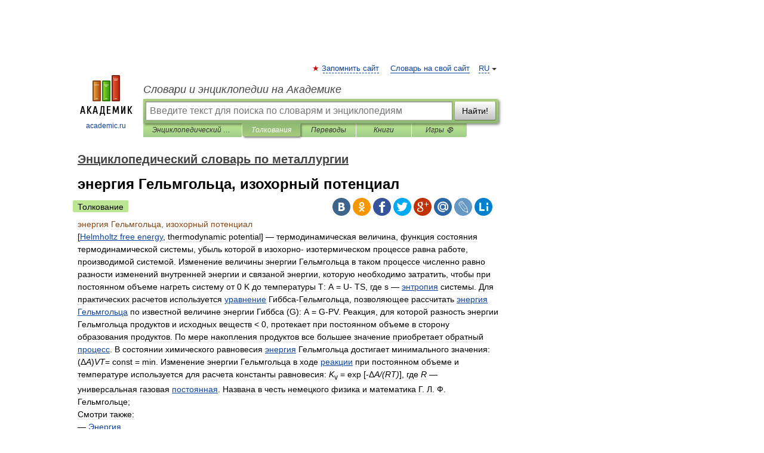

--- FILE ---
content_type: text/html; charset=UTF-8
request_url: https://metallurgicheskiy.academic.ru/14281/%D1%8D%D0%BD%D0%B5%D1%80%D0%B3%D0%B8%D1%8F_%D0%93%D0%B5%D0%BB%D1%8C%D0%BC%D0%B3%D0%BE%D0%BB%D1%8C%D1%86%D0%B0%2C_%D0%B8%D0%B7%D0%BE%D1%85%D0%BE%D1%80%D0%BD%D1%8B%D0%B9_%D0%BF%D0%BE%D1%82%D0%B5%D0%BD%D1%86%D0%B8%D0%B0%D0%BB
body_size: 10433
content:
<!DOCTYPE html>
<html lang="ru">
<head>


	<meta http-equiv="Content-Type" content="text/html; charset=utf-8" />
	<title>энергия Гельмгольца, изохорный потенциал | это... Что такое энергия Гельмгольца, изохорный потенциал?</title>
	<meta name="Description" content="[Helmholtz free energy, thermodynamic potential] термодинамическая величина, функция состояния термодинамической системы, убыль которой в изохорно изотермическом процессе равна работе, производимой системой. Изменение величины энергии Гельмгольца" />
	<!-- type: desktop C: ru  -->
	<meta name="Keywords" content="энергия Гельмгольца, изохорный потенциал" />

 
	<!--[if IE]>
	<meta http-equiv="cleartype" content="on" />
	<meta http-equiv="msthemecompatible" content="no"/>
	<![endif]-->

	<meta name="viewport" content="width=device-width, initial-scale=1, minimum-scale=1">

	
	<meta name="rating" content="mature" />
    <meta http-equiv='x-dns-prefetch-control' content='on'>
    <link rel="dns-prefetch" href="https://ajax.googleapis.com">
    <link rel="dns-prefetch" href="https://www.googletagservices.com">
    <link rel="dns-prefetch" href="https://www.google-analytics.com">
    <link rel="dns-prefetch" href="https://pagead2.googlesyndication.com">
    <link rel="dns-prefetch" href="https://ajax.googleapis.com">
    <link rel="dns-prefetch" href="https://an.yandex.ru">
    <link rel="dns-prefetch" href="https://mc.yandex.ru">

    <link rel="preload" href="/images/Logo.png"   as="image" >
    <link rel="preload" href="/images/Logo_h.png" as="image" >

	<meta property="og:title" content="энергия Гельмгольца, изохорный потенциал | это... Что такое энергия Гельмгольца, изохорный потенциал?" />
	<meta property="og:type" content="article" />
	<meta property="og:url" content="https://metallurgicheskiy.academic.ru/14281/%D1%8D%D0%BD%D0%B5%D1%80%D0%B3%D0%B8%D1%8F_%D0%93%D0%B5%D0%BB%D1%8C%D0%BC%D0%B3%D0%BE%D0%BB%D1%8C%D1%86%D0%B0%2C_%D0%B8%D0%B7%D0%BE%D1%85%D0%BE%D1%80%D0%BD%D1%8B%D0%B9_%D0%BF%D0%BE%D1%82%D0%B5%D0%BD%D1%86%D0%B8%D0%B0%D0%BB" />
	<meta property="og:image" content="https://academic.ru/images/Logo_social_ru.png?3" />
	<meta property="og:description" content="[Helmholtz free energy, thermodynamic potential] термодинамическая величина, функция состояния термодинамической системы, убыль которой в изохорно изотермическом процессе равна работе, производимой системой. Изменение величины энергии Гельмгольца" />
	<meta property="og:site_name" content="Словари и энциклопедии на Академике" />
	<link rel="search" type="application/opensearchdescription+xml" title="Словари и энциклопедии на Академике" href="//metallurgicheskiy.academic.ru/dicsearch.xml" />
	<meta name="ROBOTS" content="ALL" />
	<link rel="next" href="https://metallurgicheskiy.academic.ru/14282/energy" />
	<link rel="prev" href="https://metallurgicheskiy.academic.ru/14280/%D0%B8%D0%B7%D0%BE%D1%85%D0%BE%D1%80%D0%BD%D1%8B%D0%B9_%D0%BF%D0%BE%D1%82%D0%B5%D0%BD%D1%86%D0%B8%D0%B0%D0%BB" />
	<link rel="TOC" href="https://metallurgicheskiy.academic.ru/" />
	<link rel="index" href="https://metallurgicheskiy.academic.ru/" />
	<link rel="contents" href="https://metallurgicheskiy.academic.ru/" />
	<link rel="canonical" href="https://metallurgicheskiy.academic.ru/14281/%D1%8D%D0%BD%D0%B5%D1%80%D0%B3%D0%B8%D1%8F_%D0%93%D0%B5%D0%BB%D1%8C%D0%BC%D0%B3%D0%BE%D0%BB%D1%8C%D1%86%D0%B0%2C_%D0%B8%D0%B7%D0%BE%D1%85%D0%BE%D1%80%D0%BD%D1%8B%D0%B9_%D0%BF%D0%BE%D1%82%D0%B5%D0%BD%D1%86%D0%B8%D0%B0%D0%BB" />

<!-- d/t desktop  -->

    <script>
      window.CaramelDomain = "academic.ru";
      const caramelJS = document.createElement('script'); 
      caramelJS.src = "https://ads.digitalcaramel.com/caramel.js?ts="+new Date().getTime();
      caramelJS.async = true;
      document.head.appendChild(caramelJS);
    </script>


    <script>window.yaContextCb = window.yaContextCb || [] </script> 
    <script async src="https://yandex.ru/ads/system/context.js"></script>

    
<!-- +++++ ab_flag=1 fa_flag=2 +++++ -->

<style type="text/css">
div.hidden,#sharemenu,div.autosuggest,#contextmenu,#ad_top,#ad_bottom,#ad_right,#ad_top2,#restrictions,#footer ul + div,#TerminsNavigationBar,#top-menu,#lang,#search-tabs,#search-box .translate-lang,#translate-arrow,#dic-query,#logo img.h,#t-direction-head,#langbar,.smm{display:none}p,ul{list-style-type:none;margin:0 0 15px}ul li{margin-bottom:6px}.content ul{list-style-type:disc}*{padding:0;margin:0}html,body{height:100%}body{padding:0;margin:0;color:#000;font:14px Helvetica,Arial,Tahoma,sans-serif;background:#fff;line-height:1.5em}a{color:#0d44a0;text-decoration:none}h1{font-size:24px;margin:0 0 18px}h2{font-size:20px;margin:0 0 14px}h3{font-size:16px;margin:0 0 10px}h1 a,h2 a{color:#454545!important}#page{margin:0 auto}#page{min-height:100%;position:relative;padding-top:105px}#page{width:720px;padding-right:330px}* html #page{height:100%}#header{position:relative;height:122px}#logo{float:left;margin-top:21px;width:125px}#logo a.img{width:90px;margin:0 0 0 16px}#logo a.img.logo-en{margin-left:13px}#logo a{display:block;font-size:12px;text-align:center;word-break:break-all}#site-title{padding-top:35px;margin:0 0 5px 135px}#site-title a{color:#000;font-size:18px;font-style:italic;display:block;font-weight:400}#search-box{margin-left:135px;border-top-right-radius:3px;border-bottom-right-radius:3px;padding:4px;position:relative;background:#abcf7e;min-height:33px}#search-box.dic{background:#896744}#search-box table{border-spacing:0;border-collapse:collapse;width:100%}#search-box table td{padding:0;vertical-align:middle}#search-box table td:first-child{padding-right:3px}#search-box table td:last-child{width:1px}#search-query,#dic-query,.translate-lang{padding:6px;font-size:16px;height:18px;border:1px solid #949494;width:100%;box-sizing:border-box;height:32px;float:none;margin:0;background:white;float:left;border-radius:0!important}#search-button{width:70px;height:32px;text-align:center;border:1px solid #7a8e69;border-radius:3px;background:#e0e0e0}#search-tabs{display:block;margin:0 15px 0 135px;padding:0;list-style-type:none}#search-tabs li{float:left;min-width:70px;max-width:140px;padding:0 15px;height:23px;line-height:23px;background:#bde693;text-align:center;margin-right:1px}#search-box.dic + #search-tabs li{background:#C9A784}#search-tabs li:last-child{border-bottom-right-radius:3px}#search-tabs li a{color:#353535;font-style:italic;font-size:12px;display:block;white-space:nowrap;text-overflow:ellipsis;overflow:hidden}#search-tabs li.active{height:22px;line-height:23px;position:relative;background:#abcf7e;border-bottom-left-radius:3px;border-bottom-right-radius:3px}#search-box.dic + #search-tabs li.active{background:#896744}#search-tabs li.active a{color:white}#content{clear:both;margin:30px 0;padding-left:15px}#content a{text-decoration:underline}#content .breadcrumb{margin-bottom:20px}#search_sublinks,#search_links{margin-bottom:8px;margin-left:-8px}#search_sublinks a,#search_links a{padding:3px 8px 1px;border-radius:2px}#search_sublinks a.active,#search_links a.active{color:#000 !important;background:#bde693;text-decoration:none!important}.term{color:saddlebrown}@media(max-width:767px){.hideForMobile{display:none}#header{height:auto}#page{padding:5px;width:auto}#logo{float:none;width:144px;text-align:left;margin:0;padding-top:5px}#logo a{height:44px;overflow:hidden;text-align:left}#logo img.h{display:initial;width:144px;height:44px}#logo img.v{display:none}#site-title{padding:0;margin:10px 0 5px}#search-box,#search-tabs{clear:both;margin:0;width:auto;padding:4px}#search-box.translate #search-query{width:100%;margin-bottom:4px}#search-box.translate #td-search{overflow:visible;display:table-cell}ul#search-tabs{white-space:nowrap;margin-top:5px;overflow-x:auto;overflow-y:hidden}ul#search-tabs li,ul#search-tabs li.active{background:none!important;box-shadow:none;min-width:0;padding:0 5px;float:none;display:inline-block}ul#search-tabs li a{border-bottom:1px dashed green;font-style:normal;color:green;font-size:16px}ul#search-tabs li.active a{color:black;border-bottom-color:white;font-weight:700}ul#search-tabs li a:hover,ul#search-tabs li.active a:hover{color:black}#content{margin:15px 0}.h250{height:280px;max-height:280px;overflow:hidden;margin:25px 0 25px 0}
}</style>

	<link rel="shortcut icon" href="https://academic.ru/favicon.ico" type="image/x-icon" sizes="16x16" />
	<link rel="shortcut icon" href="https://academic.ru/images/icon.ico" type="image/x-icon" sizes="32x32" />
    <link rel="shortcut icon" href="https://academic.ru/images/icon.ico" type="image/x-icon" sizes="48x48" />
    
    <link rel="icon" type="image/png" sizes="16x16" href="/images/Logo_16x16_transparent.png" />
    <link rel="icon" type="image/png" sizes="32x32" href="/images/Logo_32x32_transparent.png" />
    <link rel="icon" type="image/png" sizes="48x48" href="/images/Logo_48x48_transparent.png" />
    <link rel="icon" type="image/png" sizes="64x64" href="/images/Logo_64x64_transparent.png" />
    <link rel="icon" type="image/png" sizes="128x128" href="/images/Logo_128x128_transparent.png" />

    <link rel="apple-touch-icon" sizes="57x57"   href="/images/apple-touch-icon-57x57.png" />
    <link rel="apple-touch-icon" sizes="60x60"   href="/images/apple-touch-icon-60x60.png" />
    <link rel="apple-touch-icon" sizes="72x72"   href="/images/apple-touch-icon-72x72.png" />
    <link rel="apple-touch-icon" sizes="76x76"   href="/images/apple-touch-icon-76x76.png" />
    <link rel="apple-touch-icon" sizes="114x114" href="/images/apple-touch-icon-114x114.png" />
    <link rel="apple-touch-icon" sizes="120x120" href="/images/apple-touch-icon-120x120.png" />
  
    <!-- link rel="mask-icon" href="/images/safari-pinned-tab.svg" color="#5bbad5" -->
    <meta name="msapplication-TileColor" content="#00aba9" />
    <meta name="msapplication-config" content="/images/browserconfig.xml" />
    <meta name="theme-color" content="#ffffff" />

    <meta name="apple-mobile-web-app-capable" content="yes" />
    <meta name="apple-mobile-web-app-status-bar-style" content="black /">


<script type="text/javascript">
  (function(i,s,o,g,r,a,m){i['GoogleAnalyticsObject']=r;i[r]=i[r]||function(){
  (i[r].q=i[r].q||[]).push(arguments)},i[r].l=1*new Date();a=s.createElement(o),
  m=s.getElementsByTagName(o)[0];a.async=1;a.src=g;m.parentNode.insertBefore(a,m)
  })(window,document,'script','//www.google-analytics.com/analytics.js','ga');

  ga('create', 'UA-2754246-1', 'auto');
  ga('require', 'displayfeatures');

  ga('set', 'dimension1', 'Техника');
  ga('set', 'dimension2', 'article');
  ga('set', 'dimension3', '0');

  ga('send', 'pageview');

</script>


<script type="text/javascript">
	if(typeof(console) == 'undefined' ) console = {};
	if(typeof(console.log) == 'undefined' ) console.log = function(){};
	if(typeof(console.warn) == 'undefined' ) console.warn = function(){};
	if(typeof(console.error) == 'undefined' ) console.error = function(){};
	if(typeof(console.time) == 'undefined' ) console.time = function(){};
	if(typeof(console.timeEnd) == 'undefined' ) console.timeEnd = function(){};
	Academic = {};
	Academic.sUserLanguage = 'ru';
	Academic.sDomainURL = 'https://metallurgicheskiy.academic.ru/';
	Academic.sMainDomainURL = '//dic.academic.ru/';
	Academic.sTranslateDomainURL = '//translate.academic.ru/';
	Academic.deviceType = 'desktop';
		Academic.sDictionaryId = 'metallurgicheskiy';
		Academic.Lang = {};
	Academic.Lang.sTermNotFound = 'Термин, отвечающий запросу, не найден'; 
</script>


<!--  Вариокуб -->
<script type="text/javascript">
    (function(e, x, pe, r, i, me, nt){
    e[i]=e[i]||function(){(e[i].a=e[i].a||[]).push(arguments)},
    me=x.createElement(pe),me.async=1,me.src=r,nt=x.getElementsByTagName(pe)[0],me.addEventListener("error",function(){function cb(t){t=t[t.length-1],"function"==typeof t&&t({flags:{}})};Array.isArray(e[i].a)&&e[i].a.forEach(cb);e[i]=function(){cb(arguments)}}),nt.parentNode.insertBefore(me,nt)})
    (window, document, "script", "https://abt.s3.yandex.net/expjs/latest/exp.js", "ymab");

    ymab("metrika.70309897", "init"/*, {clientFeatures}, {callback}*/);
    ymab("metrika.70309897", "setConfig", {enableSetYmUid: true});
</script>





</head>
<body>

<div id="ad_top">
<!-- top bnr -->
<div class="banner" style="max-height: 90px; overflow: hidden; display: inline-block;">




<!-- Yandex.RTB R-A-12643772-1 -->
<div id="yandex_rtb_R-A-12643772-1"></div>
<script>
window.yaContextCb.push(() => {
    Ya.Context.AdvManager.render({
        "blockId": "R-A-12643772-1",
        "renderTo": "yandex_rtb_R-A-12643772-1"
    })
})
</script>


</div> <!-- top banner  -->




</div>
	<div id="page"  >








			<div id="header">
				<div id="logo">
					<a href="//academic.ru">
						<img src="//academic.ru/images/Logo.png" class="v" alt="academic.ru" width="88" height="68" />
						<img src="//academic.ru/images/Logo_h.png" class="h" alt="academic.ru" width="144" height="44" />
						<br />
						academic.ru					</a>
				</div>
					<ul id="top-menu">
						<li id="lang">
							<a href="#" class="link">RU</a>

							<ul id="lang-menu">

							<li><a href="//en-academic.com">EN</a></li>
<li><a href="//de-academic.com">DE</a></li>
<li><a href="//es-academic.com">ES</a></li>
<li><a href="//fr-academic.com">FR</a></li>
							</ul>
						</li>
						<!--li><a class="android" href="//dic.academic.ru/android.php">Android версия</a></li-->
						<!--li><a class="apple" href="//dic.academic.ru/apple.php">iPhone/iPad версия</a></li-->
						<li><a class="add-fav link" href="#" onClick="add_favorite(this);">Запомнить сайт</a></li>
						<li><a href="//partners.academic.ru/partner_proposal.php" target="_blank">Словарь на свой сайт</a></li>
						<!--li><a href="#">Форум</a></li-->
					</ul>
					<h2 id="site-title">
						<a href="//academic.ru">Словари и энциклопедии на Академике</a>
					</h2>

					<div id="search-box">
						<form action="/searchall.php" method="get" name="formSearch">

<table><tr><td id="td-search">

							<input type="text" name="SWord" id="search-query" required
							value=""
							title="Введите текст для поиска по словарям и энциклопедиям" placeholder="Введите текст для поиска по словарям и энциклопедиям"
							autocomplete="off">


<div class="translate-lang">
	<select name="from" id="translateFrom">
				<option value="xx">Все языки</option><option value="ru" selected>Русский</option><option value="en">Английский</option><option value="fr">Французский</option><option value="de">Немецкий</option><option value="es">Испанский</option><option disabled>────────</option><option value="sq">Албанский</option><option value="al">Алтайский</option><option value="ar">Арабский</option><option value="an">Арагонский</option><option value="hy">Армянский</option><option value="rp">Арумынский</option><option value="at">Астурийский</option><option value="af">Африкаанс</option><option value="bb">Багобо</option><option value="eu">Баскский</option><option value="ba">Башкирский</option><option value="be">Белорусский</option><option value="bg">Болгарский</option><option value="bu">Бурятский</option><option value="cy">Валлийский</option><option value="wr">Варайский</option><option value="hu">Венгерский</option><option value="vp">Вепсский</option><option value="hs">Верхнелужицкий</option><option value="vi">Вьетнамский</option><option value="ht">Гаитянский</option><option value="el">Греческий</option><option value="ka">Грузинский</option><option value="gn">Гуарани</option><option value="gd">Гэльский</option><option value="da">Датский</option><option value="dl">Долганский</option><option value="pr">Древнерусский язык</option><option value="he">Иврит</option><option value="yi">Идиш</option><option value="in">Ингушский</option><option value="id">Индонезийский</option><option value="ik">Инупиак</option><option value="ga">Ирландский</option><option value="is">Исландский</option><option value="it">Итальянский</option><option value="yo">Йоруба</option><option value="kk">Казахский</option><option value="kc">Карачаевский</option><option value="ca">Каталанский</option><option value="qy">Квенья</option><option value="qu">Кечуа</option><option value="ky">Киргизский</option><option value="zh">Китайский</option><option value="go">Клингонский</option><option value="kv">Коми</option><option value="mm">Коми</option><option value="ko">Корейский</option><option value="cr">Кри</option><option value="ct">Крымскотатарский</option><option value="kp">Кумыкский</option><option value="ku">Курдский</option><option value="km">Кхмерский</option><option value="la">Латинский</option><option value="lv">Латышский</option><option value="ln">Лингала</option><option value="lt">Литовский</option><option value="lb">Люксембургский</option><option value="mu">Майя</option><option value="mk">Македонский</option><option value="ms">Малайский</option><option value="ma">Маньчжурский</option><option value="mi">Маори</option><option value="mj">Марийский</option><option value="mc">Микенский</option><option value="mf">Мокшанский</option><option value="mn">Монгольский</option><option value="nu">Науатль</option><option value="nl">Нидерландский</option><option value="og">Ногайский</option><option value="no">Норвежский</option><option value="oa">Орокский</option><option value="os">Осетинский</option><option value="ot">Османский</option><option value="pi">Пали</option><option value="pm">Папьяменто</option><option value="pa">Пенджабский</option><option value="fa">Персидский</option><option value="pl">Польский</option><option value="pt">Португальский</option><option value="ro">Румынский, Молдавский</option><option value="sa">Санскрит</option><option value="se">Северносаамский</option><option value="sr">Сербский</option><option value="ld">Сефардский</option><option value="sz">Силезский</option><option value="sk">Словацкий</option><option value="sl">Словенский</option><option value="sw">Суахили</option><option value="tl">Тагальский</option><option value="tg">Таджикский</option><option value="th">Тайский</option><option value="tt">Татарский</option><option value="tw">Тви</option><option value="bo">Тибетский</option><option value="tf">Тофаларский</option><option value="tv">Тувинский</option><option value="tr">Турецкий</option><option value="tk">Туркменский</option><option value="ud">Удмуртский</option><option value="uz">Узбекский</option><option value="ug">Уйгурский</option><option value="uk">Украинский</option><option value="ur">Урду</option><option value="uu">Урумский</option><option value="fo">Фарерский</option><option value="fi">Финский</option><option value="hi">Хинди</option><option value="hr">Хорватский</option><option value="cu">Церковнославянский (Старославянский)</option><option value="ke">Черкесский</option><option value="ck">Чероки</option><option value="ce">Чеченский</option><option value="cs">Чешский</option><option value="cv">Чувашский</option><option value="cn">Шайенского</option><option value="sv">Шведский</option><option value="cj">Шорский</option><option value="sx">Шумерский</option><option value="ev">Эвенкийский</option><option value="gw">Эльзасский</option><option value="mv">Эрзянский</option><option value="eo">Эсперанто</option><option value="et">Эстонский</option><option value="ya">Юпийский</option><option value="sh">Якутский</option><option value="ja">Японский</option>	</select>
</div>
<div id="translate-arrow"><a>&nbsp;</a></div>
<div class="translate-lang">
	<select name="to" id="translateOf">
				<option value="xx" selected>Все языки</option><option value="ru">Русский</option><option value="en">Английский</option><option value="fr">Французский</option><option value="de">Немецкий</option><option value="es">Испанский</option><option disabled>────────</option><option value="av">Аварский</option><option value="ad">Адыгейский</option><option value="az">Азербайджанский</option><option value="ai">Айнский язык</option><option value="al">Алтайский</option><option value="ar">Арабский</option><option value="hy">Армянский</option><option value="eu">Баскский</option><option value="ba">Башкирский</option><option value="be">Белорусский</option><option value="hu">Венгерский</option><option value="vp">Вепсский</option><option value="vd">Водский</option><option value="el">Греческий</option><option value="da">Датский</option><option value="he">Иврит</option><option value="yi">Идиш</option><option value="iz">Ижорский</option><option value="in">Ингушский</option><option value="id">Индонезийский</option><option value="is">Исландский</option><option value="it">Итальянский</option><option value="kk">Казахский</option><option value="kc">Карачаевский</option><option value="zh">Китайский</option><option value="kv">Коми</option><option value="ct">Крымскотатарский</option><option value="kp">Кумыкский</option><option value="la">Латинский</option><option value="lv">Латышский</option><option value="lt">Литовский</option><option value="mj">Марийский</option><option value="mf">Мокшанский</option><option value="mn">Монгольский</option><option value="nl">Нидерландский</option><option value="no">Норвежский</option><option value="os">Осетинский</option><option value="fa">Персидский</option><option value="pl">Польский</option><option value="pt">Португальский</option><option value="sk">Словацкий</option><option value="sl">Словенский</option><option value="sw">Суахили</option><option value="tg">Таджикский</option><option value="th">Тайский</option><option value="tt">Татарский</option><option value="tr">Турецкий</option><option value="tk">Туркменский</option><option value="ud">Удмуртский</option><option value="uz">Узбекский</option><option value="ug">Уйгурский</option><option value="uk">Украинский</option><option value="uu">Урумский</option><option value="fi">Финский</option><option value="cu">Церковнославянский (Старославянский)</option><option value="ce">Чеченский</option><option value="cs">Чешский</option><option value="cv">Чувашский</option><option value="sv">Шведский</option><option value="cj">Шорский</option><option value="ev">Эвенкийский</option><option value="mv">Эрзянский</option><option value="eo">Эсперанто</option><option value="et">Эстонский</option><option value="sh">Якутский</option><option value="ja">Японский</option>	</select>
</div>
<input type="hidden" name="did" id="did-field" value="metallurgicheskiy" />
<input type="hidden" id="search-type" name="stype" value="" />

</td><td>

							<button id="search-button">Найти!</button>

</td></tr></table>

						</form>

						<input type="text" name="dic_query" id="dic-query"
						title="Интерактивное оглавление. Вводите нужный Вам термин" placeholder="Интерактивное оглавление. Вводите нужный Вам термин"
						autocomplete="off" >


					</div>
				  <ul id="search-tabs">
    <li data-search-type="-1" id="thisdic" ><a href="#" onclick="return false;">Энциклопедический словарь по металлургии</a></li>
    <li data-search-type="0" id="interpretations" class="active"><a href="#" onclick="return false;">Толкования</a></li>
    <li data-search-type="1"  id="translations" ><a href="#" onclick="return false;">Переводы</a></li>
    <li data-search-type="10" id="books"            ><a href="#" onclick="return false;">Книги       </a></li>
    <li data-search-type="88" id="games"            ><a href="https://games.academic.ru" title="Бесплатные игры" >Игры ⚽</a></li>
  </ul>
				</div>

	
<div id="ad_top2"></div>	
			<div id="content">

  
  				<div itemscope itemtype="http://data-vocabulary.org/Breadcrumb" style="clear: both;">
  				<h2 class="breadcrumb"><a href="/" itemprop="url"><span itemprop="title">Энциклопедический словарь по металлургии</span></a>
  				</h2>
  				</div>
  				<div class="content" id="selectable-content">
  					<div class="title" id="TerminTitle"> <!-- ID нужен для того, чтобы спозиционировать Pluso -->
  						<h1>энергия Гельмгольца, изохорный потенциал</h1>
  
  </div><div id="search_links"><a class="active">Толкование</a>  					</div>
  
  <ul class="smm">
  <li class="vk"><a onClick="share('vk'); return false;" href="#"></a></li>
  <li class="ok"><a onClick="share('ok'); return false;" href="#"></a></li>
  <li class="fb"><a onClick="share('fb'); return false;" href="#"></a></li>
  <li class="tw"><a onClick="share('tw'); return false;" href="#"></a></li>
  <li class="gplus"><a onClick="share('g+'); return false;" href="#"></a></li>
  <li class="mailru"><a onClick="share('mail.ru'); return false;" href="#"></a></li>
  <li class="lj"><a onClick="share('lj'); return false;" href="#"></a></li>
  <li class="li"><a onClick="share('li'); return false;" href="#"></a></li>
</ul>
<div id="article"><dl>
<div itemscope itemtype="http://webmaster.yandex.ru/vocabularies/enc-article.xml">

               <dt itemprop="title" class="term" lang="ru">энергия Гельмгольца, изохорный потенциал</dt>

               <dd itemprop="content" class="descript" lang="ru">[<a href="http://metallurgicheskiy.academic.ru/14277/Helmholtz_free_energy">Helmholtz free energy</a>, thermodynamic potential] — термодинамическая величина, функция состояния термодинамической системы, убыль которой в изохорно- изотермическом процессе равна работе, производимой системой. Изменение величины энергии Гельмгольца в таком процессе численно равно разности изменений внутренней энергии и связаной энергии, которую необходимо затратить, чтобы при постоянном объеме нагреть систему от 0 K до температуры Т: А = U- TS, где s — <a href="http://metallurgicheskiy.academic.ru/14298/%D0%AD%D0%BD%D1%82%D1%80%D0%BE%D0%BF%D0%B8%D1%8F">энтропия</a> системы. Для практических расчетов используется <a href="http://metallurgicheskiy.academic.ru/12611/%D0%A3%D1%80%D0%B0%D0%B2%D0%BD%D0%B5%D0%BD%D0%B8%D0%B5">уравнение</a> Гиббса-Гельмгольца, позволяющее рассчитать <a href="http://metallurgicheskiy.academic.ru/14279/%D1%8D%D0%BD%D0%B5%D1%80%D0%B3%D0%B8%D1%8F_%D0%93%D0%B5%D0%BB%D1%8C%D0%BC%D0%B3%D0%BE%D0%BB%D1%8C%D1%86%D0%B0">энергия Гельмгольца</a> по известной величине энергии Гиббса (G): А = G-РV. Реакция, для которой разность энергии Гельмгольца продуктов и исходных веществ < 0, протекает при постоянном объеме в сторону образования продуктов. По мере накопления продуктов все большее значение приобретает обратный <a href="http://metallurgicheskiy.academic.ru/9397/%D0%9F%D1%80%D0%BE%D1%86%D0%B5%D1%81%D1%81">процесс</a>. В состоянии химического равновесия <a href="http://metallurgicheskiy.academic.ru/14283/%D0%AD%D0%BD%D0%B5%D1%80%D0%B3%D0%B8%D1%8F">энергия</a> Гельмгольца достигает минимального значения: (Δ<i>A</i>)<i>VT</i>= const = min. Изменение энергии Гельмгольца в ходе <a href="http://metallurgicheskiy.academic.ru/9851/%D0%A0%D0%B5%D0%B0%D0%BA%D1%86%D0%B8%D0%B8">реакции</a> при постоянном объеме и температуре используется для расчета константы равновесия: <i>K</i><sub>v</sub> = exp [-Δ<i>A/(RT)</i>], где <i>R</i> — универсальная газовая <a href="http://metallurgicheskiy.academic.ru/8764/%D0%9F%D0%BE%D1%81%D1%82%D0%BE%D1%8F%D0%BD%D0%BD%D0%B0%D1%8F">постоянная</a>. Названа в честь немецкого физика и математика Г. Л. Ф. Гельмгольце;
<br>Смотри также:
<br> — <a href="http://metallurgicheskiy.academic.ru/14283/%D0%AD%D0%BD%D0%B5%D1%80%D0%B3%D0%B8%D1%8F">Энергия</a>

<br> — <a href="http://metallurgicheskiy.academic.ru/14256/%D1%8D%D0%BD%D0%B5%D1%80%D0%B3%D0%B8%D1%8F_%D0%A4%D0%B5%D1%80%D0%BC%D0%B8">энергия Ферми</a>
<br> — <a href="http://metallurgicheskiy.academic.ru/14259/%D1%8D%D0%BD%D0%B5%D1%80%D0%B3%D0%B8%D1%8F_%D1%81%D0%B2%D1%8F%D0%B7%D0%B8">энергия связи</a>
<br> — <a href="http://metallurgicheskiy.academic.ru/14261/%D1%8D%D0%BD%D0%B5%D1%80%D0%B3%D0%B8%D1%8F_%D0%B0%D0%BA%D1%82%D0%B8%D0%B2%D0%B0%D1%86%D0%B8%D0%B8">энергия активации</a>
<br> — <a href="http://metallurgicheskiy.academic.ru/14263/%D0%BF%D0%BE%D1%82%D0%B5%D0%BD%D1%86%D0%B8%D0%B0%D0%BB%D1%8C%D0%BD%D0%B0%D1%8F_%D1%8D%D0%BD%D0%B5%D1%80%D0%B3%D0%B8%D1%8F">потенциальная энергия</a>
<br> — <a href="http://metallurgicheskiy.academic.ru/14265/%D0%BA%D0%B8%D0%BD%D0%B5%D1%82%D0%B8%D1%87%D0%B5%D1%81%D0%BA%D0%B0%D1%8F_%D1%8D%D0%BD%D0%B5%D1%80%D0%B3%D0%B8%D1%8F">кинетическая энергия</a>
<br> — <a href="http://metallurgicheskiy.academic.ru/14267/%D0%B2%D0%BD%D1%83%D1%82%D1%80%D0%B5%D0%BD%D0%BD%D1%8F%D1%8F_%D1%8D%D0%BD%D0%B5%D1%80%D0%B3%D0%B8%D1%8F">внутренняя энергия</a>
<br> — <a href="http://metallurgicheskiy.academic.ru/14269/%D1%8D%D0%BD%D0%B5%D1%80%D0%B3%D0%B8%D1%8F_%D0%BA%D1%80%D0%B8%D1%81%D1%82%D0%B0%D0%BB%D0%BB%D0%B8%D1%87%D0%B5%D1%81%D0%BA%D0%BE%D0%B9_%D1%80%D0%B5%D1%88%D0%B5%D1%82%D0%BA%D0%B8">энергия кристаллической решетки</a>
<br> — <a href="http://metallurgicheskiy.academic.ru/14271/%D1%8D%D0%BD%D0%B5%D1%80%D0%B3%D0%B8%D1%8F_%D1%85%D0%B8%D0%BC%D0%B8%D1%87%D0%B5%D1%81%D0%BA%D0%BE%D0%B9_%D1%81%D0%B2%D1%8F%D0%B7%D0%B8">энергия химической связи</a>
<br> — <a href="http://metallurgicheskiy.academic.ru/14276/%D1%8D%D0%BD%D0%B5%D1%80%D0%B3%D0%B8%D1%8F_%D0%93%D0%B8%D0%B1%D0%B1%D1%81%D0%B0%2C_%D0%B8%D0%B7%D0%BE%D0%B1%D0%B0%D1%80%D0%BD%D1%8B%D0%B9_%D0%BF%D0%BE%D1%82%D0%B5%D0%BD%D1%86%D0%B8%D0%B0%D0%BB">энергия Гиббса, изобарный потенциал</a></dd>

               <br />

               <p id="TerminSourceInfo" class="src">

               <em><span itemprop="source">Энциклопедический словарь по металлургии. — М.: Интермет Инжиниринг</span>.
   <span itemprop="author">Главный редактор Н.П. Лякишев</span>.
   <span itemprop="source-date">2000</span>.</em>
 </p>
</div>
</dl>
</div>

<div style="padding:5px 0px;"> <a href="https://games.academic.ru" style="color: green; font-size: 16px; margin-right:10px"><b>Игры ⚽</b></a> <b><a title='онлайн-сервис помощи студентам' href='https://homework.academic.ru/?type_id=9'>Поможем решить контрольную работу</a></b></div>

  <div id="socialBar_h"></div>
  					<ul class="post-nav" id="TerminsNavigationBar">
						<li class="prev"><a href="https://metallurgicheskiy.academic.ru/14280/%D0%B8%D0%B7%D0%BE%D1%85%D0%BE%D1%80%D0%BD%D1%8B%D0%B9_%D0%BF%D0%BE%D1%82%D0%B5%D0%BD%D1%86%D0%B8%D0%B0%D0%BB" title="изохорный потенциал">изохорный потенциал</a></li>
						<li class="next"><a href="https://metallurgicheskiy.academic.ru/14282/energy" title="energy">energy</a></li>
					</ul>
<h3 class= "dictionary">
Полезное
</h3>
<div style="text-align: center;"><div style="display: inline-block">
  <div id="ACD_DESKTOP_VIDEO"></div>
</div></div>

<br>
  
  					<div class="other-info">
  						<div class="holder">
							<h3 class="dictionary">Смотреть что такое "энергия Гельмгольца, изохорный потенциал" в других словарях:</h3>
							<ul class="terms-list">
<li><p><strong><a href="//metallurgicheskiy.academic.ru/14276/%D1%8D%D0%BD%D0%B5%D1%80%D0%B3%D0%B8%D1%8F_%D0%93%D0%B8%D0%B1%D0%B1%D1%81%D0%B0%2C_%D0%B8%D0%B7%D0%BE%D0%B1%D0%B0%D1%80%D0%BD%D1%8B%D0%B9_%D0%BF%D0%BE%D1%82%D0%B5%D0%BD%D1%86%D0%B8%D0%B0%D0%BB">энергия Гиббса, изобарный потенциал</a></strong> — [Gibbs energy, thermodynamic potential] термодинамическая величина, являющаяся функцией состояния термодинамической системы, убыль которой в изобарно изотермическом процессе равна работе, произведенной системой. Изменение величины энергия Гиббса&#8230; … &nbsp; <span class="src2">Энциклопедический словарь по металлургии</span></p></li>
<li><p><strong><a href="//metallurgicheskiy.academic.ru/14280/%D0%B8%D0%B7%D0%BE%D1%85%D0%BE%D1%80%D0%BD%D1%8B%D0%B9_%D0%BF%D0%BE%D1%82%D0%B5%D0%BD%D1%86%D0%B8%D0%B0%D0%BB">изохорный потенциал</a></strong> — Смотри энергия Гельмгольца, изохорный потенциал … &nbsp; <span class="src2">Энциклопедический словарь по металлургии</span></p></li>
<li><p><strong><a href="//metallurgicheskiy.academic.ru/14279/%D1%8D%D0%BD%D0%B5%D1%80%D0%B3%D0%B8%D1%8F_%D0%93%D0%B5%D0%BB%D1%8C%D0%BC%D0%B3%D0%BE%D0%BB%D1%8C%D1%86%D0%B0">энергия Гельмгольца</a></strong> — Смотри энергия Гельмгольца, изохорный потенциал … &nbsp; <span class="src2">Энциклопедический словарь по металлургии</span></p></li>
<li><p><strong><a href="//penkiakalbt_lt.en-academic.com/16320/%D0%B8%D0%B7%D0%BE%D1%85%D0%BE%D1%80%D0%BD%D1%8B%D0%B9_%D0%BF%D0%BE%D1%82%D0%B5%D0%BD%D1%86%D0%B8%D0%B0%D0%BB">изохорный потенциал</a></strong> — Helmholco energija statusas T sritis Standartizacija ir metrologija apibrėžtis Laisvoji energija arba izochorinis potencialas – termodinaminės sistemos parametras, kai sistemos tūris ir temperatūra nekinta. atitikmenys: angl. free energy;&#8230; … &nbsp; <span class="src2">Penkiakalbis aiškinamasis metrologijos terminų žodynas</span></p></li>
<li><p><strong><a href="//chemijoste_lt.en-academic.com/2026/%D0%B8%D0%B7%D0%BE%D1%85%D0%BE%D1%80%D0%BD%D1%8B%D0%B9_%D0%BF%D0%BE%D1%82%D0%B5%D0%BD%D1%86%D0%B8%D0%B0%D0%BB">изохорный потенциал</a></strong> — Helmholco energija statusas T sritis chemija apibrėžtis Termodinaminės sistemos parametras, kai sistemos tūris ir temperatūra nekinta. atitikmenys: angl. free energy; Helmholtz energy; isochoric potential rus. изохорный потенциал; свободная&#8230; … &nbsp; <span class="src2">Chemijos terminų aiškinamasis žodynas</span></p></li>
<li><p><strong><a href="//penkiakalbt_lt.en-academic.com/16322/%D1%8D%D0%BD%D0%B5%D1%80%D0%B3%D0%B8%D1%8F_%D0%93%D0%B5%D0%BB%D1%8C%D0%BC%D0%B3%D0%BE%D0%BB%D1%8C%D1%86%D0%B0">энергия Гельмгольца</a></strong> — Helmholco energija statusas T sritis Standartizacija ir metrologija apibrėžtis Laisvoji energija arba izochorinis potencialas – termodinaminės sistemos parametras, kai sistemos tūris ir temperatūra nekinta. atitikmenys: angl. free energy;&#8230; … &nbsp; <span class="src2">Penkiakalbis aiškinamasis metrologijos terminų žodynas</span></p></li>
<li><p><strong><a href="//chemijoste_lt.en-academic.com/2028/%D1%8D%D0%BD%D0%B5%D1%80%D0%B3%D0%B8%D1%8F_%D0%93%D0%B5%D0%BB%D1%8C%D0%BC%D0%B3%D0%BE%D0%BB%D1%8C%D1%86%D0%B0">энергия Гельмгольца</a></strong> — Helmholco energija statusas T sritis chemija apibrėžtis Termodinaminės sistemos parametras, kai sistemos tūris ir temperatūra nekinta. atitikmenys: angl. free energy; Helmholtz energy; isochoric potential rus. изохорный потенциал; свободная&#8230; … &nbsp; <span class="src2">Chemijos terminų aiškinamasis žodynas</span></p></li>
<li><p><strong><a href="//metallurgicheskiy.academic.ru/14269/%D1%8D%D0%BD%D0%B5%D1%80%D0%B3%D0%B8%D1%8F_%D0%BA%D1%80%D0%B8%D1%81%D1%82%D0%B0%D0%BB%D0%BB%D0%B8%D1%87%D0%B5%D1%81%D0%BA%D0%BE%D0%B9_%D1%80%D0%B5%D1%88%D0%B5%D1%82%D0%BA%D0%B8">энергия кристаллической решетки</a></strong> — [lattice energy] энергия, равная работе, которую необходимо затратить, чтобы разделить и отделить на бесконечное расстояние частицы, образующие кристаллическую решетку. Энергия кристаллической решетки в значительной степени определяет прочность&#8230; … &nbsp; <span class="src2">Энциклопедический словарь по металлургии</span></p></li>
<li><p><strong><a href="//metallurgicheskiy.academic.ru/14271/%D1%8D%D0%BD%D0%B5%D1%80%D0%B3%D0%B8%D1%8F_%D1%85%D0%B8%D0%BC%D0%B8%D1%87%D0%B5%D1%81%D0%BA%D0%BE%D0%B9_%D1%81%D0%B2%D1%8F%D0%B7%D0%B8">энергия химической связи</a></strong> — [bonding energy] энергия, равная работе, которую необходимо затратить, чтобы разделить молекулу на две части (атомы, группы атомов), удаленные на бесконечно большое расстояние. Энергия химической связи частный случай энергия связи, обычно ее&#8230; … &nbsp; <span class="src2">Энциклопедический словарь по металлургии</span></p></li>
<li><p><strong><a href="//metallurgicheskiy.academic.ru/14283/%D0%AD%D0%BD%D0%B5%D1%80%D0%B3%D0%B8%D1%8F">Энергия</a></strong> — [energy] (греческое energeia действие, деятельность) общая количественная мера движения и взаимодействия всех видов материи. Энергия в природе не возникает из ничего и не исчезает, но только переходит из одной формы в другую (Смотри Закон&#8230; … &nbsp; <span class="src2">Энциклопедический словарь по металлургии</span></p></li>
							</ul>
						</div>
	</div>
					</div>



			</div>
  
<div id="ad_bottom">

<br />
<!-- new yandex bnr -->
<div class="banner" style="max-height: 440px; overflow: hidden;">

<!-- Yandex.RTB R-A-12643772-5 -->
<div id="yandex_rtb_R-A-12643772-5"></div>
<script>
window.yaContextCb.push(() => {
    Ya.Context.AdvManager.render({
        "blockId": "R-A-12643772-5",
        "renderTo": "yandex_rtb_R-A-12643772-5"
    })
})
</script>

</div>



</div>

	<div id="footer">
		<div id="liveinternet">
            <!--LiveInternet counter--><a href="https://www.liveinternet.ru/click;academic"
            target="_blank"><img id="licntC2FD" width="31" height="31" style="border:0" 
            title="LiveInternet"
            src="[data-uri]"
            alt=""/></a><script>(function(d,s){d.getElementById("licntC2FD").src=
            "https://counter.yadro.ru/hit;academic?t44.6;r"+escape(d.referrer)+
            ((typeof(s)=="undefined")?"":";s"+s.width+"*"+s.height+"*"+
            (s.colorDepth?s.colorDepth:s.pixelDepth))+";u"+escape(d.URL)+
            ";h"+escape(d.title.substring(0,150))+";"+Math.random()})
            (document,screen)</script><!--/LiveInternet-->
		</div>


      <div id="restrictions">18+</div>


				&copy; Академик, 2000-2026
<ul>
			<li>
				Обратная связь:
				<a id="m_s" href="#">Техподдержка</a>,
				<a id="m_a" href="#">Реклама на сайте</a>
			</li>
</ul>

<br/>
<ul>
			<li>
        <a href="https://tournavigator.pro/" target="_blank">&#128099; Путешествия</a>
			</li>
</ul>
<div>


			<a href="//partners.academic.ru/partner_proposal.php">Экспорт словарей на сайты</a>, сделанные на PHP, <div class="img joom"></div> Joomla, <div class="img drp"></div> Drupal, <div class="img wp"></div> WordPress, MODx.
</div>

	</div>


		<div id="contextmenu">
		<ul id="context-actions">
		  <li><a data-in="masha">Пометить текст и поделиться</a></li>
		  <li class="separator"></li>
		  <!--li><a data-in="dic">Искать в этом же словаре</a></li-->
		  <!--li><a data-in="synonyms">Искать синонимы</a></li-->
		  <li><a data-in="academic">Искать во всех словарях</a></li>
		  <li><a data-in="translate">Искать в переводах</a></li>
		  <li><a data-in="internet">Искать в Интернете</a></li>
		  <!--li><a data-in="category">Искать в этой же категории</a></li-->
		</ul>
		<ul id="context-suggestions">
		</ul>
		</div>

		<div id="sharemenu" style="top: 1075px; left: 240px;">
			<h3>Поделиться ссылкой на выделенное</h3>
			<ul class="smm">
  <li class="vk"><a onClick="share('vk'); return false;" href="#"></a></li>
  <li class="ok"><a onClick="share('ok'); return false;" href="#"></a></li>
  <li class="fb"><a onClick="share('fb'); return false;" href="#"></a></li>
  <li class="tw"><a onClick="share('tw'); return false;" href="#"></a></li>
  <li class="gplus"><a onClick="share('g+'); return false;" href="#"></a></li>
  <li class="mailru"><a onClick="share('mail.ru'); return false;" href="#"></a></li>
  <li class="lj"><a onClick="share('lj'); return false;" href="#"></a></li>
  <li class="li"><a onClick="share('li'); return false;" href="#"></a></li>
</ul>
			<div id="share-basement">
				<h5>Прямая ссылка:</h5>
				<a href="" id="share-directlink">
					…
				</a>
				<small>
					Нажмите правой клавишей мыши и выберите «Копировать ссылку»				</small>
			</div>
		</div>

	

	<script async src="/js/academic.min.js?150324" type="text/javascript"></script>



<div id="ad_right">

<script async src="https://ad.mail.ru/static/ads-async.js"></script>
<ins class="mrg-tag" style="display:inline-block;text-decoration: none;" data-ad-client="ad-860730" data-ad-slot="860730"></ins>  
<script>(MRGtag = window.MRGtag || []).push({})</script><div class="banner sticky">
  <div class="ACD_MIDR_300c_test">
<!--  Временно, для теста  -->

<div caramel-id="01j78m1mtc0s4v1w086tt6jgcp"></div>





</div>
</div>

</div>


</div>


<br/><br/><br/><br/><br/><br/>

<!-- Yandex.Metrika counter -->
<script type="text/javascript" >
   (function(m,e,t,r,i,k,a){m[i]=m[i]||function(){(m[i].a=m[i].a||[]).push(arguments)};
   m[i].l=1*new Date();k=e.createElement(t),a=e.getElementsByTagName(t)[0],k.async=1,k.src=r,a.parentNode.insertBefore(k,a)})
   (window, document, "script", "https://mc.yandex.ru/metrika/tag.js", "ym");

   ym(70309897, "init", {
        clickmap:false,
        trackLinks:true,
        accurateTrackBounce:false
   });
</script>
<noscript><div><img src="https://mc.yandex.ru/watch/70309897" style="position:absolute; left:-9999px;" alt="" /></div></noscript>
<!-- /Yandex.Metrika counter -->


<!-- Begin comScore Tag -->
<script>
  var _comscore = _comscore || [];
  _comscore.push({ c1: "2", c2: "23600742" });
  (function() {
    var s = document.createElement("script"), el = document.getElementsByTagName("script")[0]; s.async = true;
    s.src = (document.location.protocol == "https:" ? "https://sb" : "http://b") + ".scorecardresearch.com/beacon.js";
    el.parentNode.insertBefore(s, el);
  })();
</script>
<noscript>
  <img src="//b.scorecardresearch.com/p?c1=2&c2=23600742&cv=2.0&cj=1" />
</noscript>
<!-- End comScore Tag -->



<!-- Floorad (desk) от DC -->
<div caramel-id="01j9h9etzbb3r1y5k6k9gvrkxs"></div>



</body>
  <link rel="stylesheet" href="/css/academic_v2.css?20210501a" type="text/css" />
  <link rel="stylesheet" href="/css/mobile-menu.css?20190810" type="text/css" />
 

</html>

